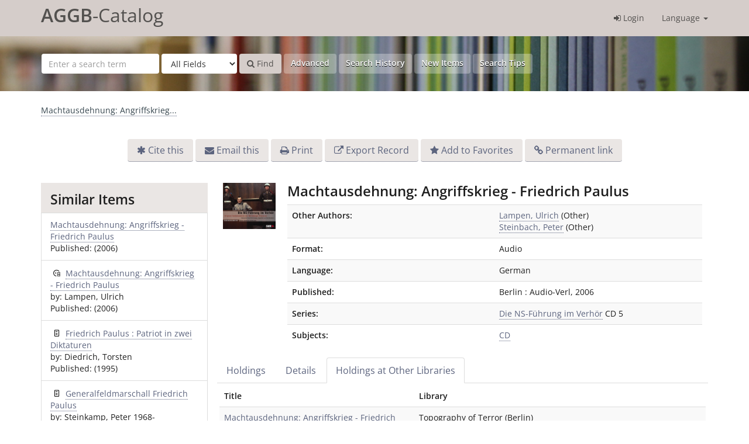

--- FILE ---
content_type: text/html; charset=UTF-8
request_url: https://neu.aggb-katalog.de/vufind/Record/nsz.519576306/Volumes
body_size: 5515
content:
<!DOCTYPE html><html lang="en">
  <head>
        <meta charset="utf-8">
    <meta http-equiv="X-UA-Compatible" content="IE=edge"/>
    <meta name="viewport" content="width=device-width,initial-scale=1.0"/>
    <meta http-equiv="Content-Type" content="text&#x2F;html&#x3B;&#x20;charset&#x3D;UTF-8">
<meta name="Generator" content="VuFind&#x20;7.0">    <title></title>        <!-- RTL styling -->
        <link href="&#x2F;vufind&#x2F;themes&#x2F;sandal&#x2F;css&#x2F;compiled.css&#x3F;_&#x3D;1676012773" media="all" rel="stylesheet" type="text&#x2F;css">
<link href="&#x2F;vufind&#x2F;themes&#x2F;bootstrap3&#x2F;css&#x2F;print.css&#x3F;_&#x3D;1676012773" media="print" rel="stylesheet" type="text&#x2F;css">
<!--[if lt IE 10]><link href="&#x2F;vufind&#x2F;themes&#x2F;bootstrap3&#x2F;css&#x2F;flex-fallback.css&#x3F;_&#x3D;1676012773" media="" rel="stylesheet" type="text&#x2F;css"><![endif]-->
<link href="&#x2F;vufind&#x2F;themes&#x2F;storageinfo&#x2F;css&#x2F;leaflet.css&#x3F;_&#x3D;1676012773" media="all" rel="stylesheet" type="text&#x2F;css">
<link href="&#x2F;vufind&#x2F;themes&#x2F;storageinfo&#x2F;css&#x2F;storageinfo.css&#x3F;_&#x3D;1676012773" media="all" rel="stylesheet" type="text&#x2F;css">
<link href="&#x2F;vufind&#x2F;themes&#x2F;beluginocover&#x2F;css&#x2F;belugino.css&#x3F;_&#x3D;1676012773" media="all" rel="stylesheet" type="text&#x2F;css">
<link href="&#x2F;vufind&#x2F;themes&#x2F;aggb&#x2F;css&#x2F;aggb.css&#x3F;_&#x3D;1676012773" media="all" rel="stylesheet" type="text&#x2F;css">
<link href="&#x2F;vufind&#x2F;Record&#x2F;nsz.519576306&#x2F;RDF" rel="alternate" type="application&#x2F;rdf&#x2B;xml" title="RDF&#x20;Representation">
<link href="&#x2F;vufind&#x2F;themes&#x2F;root&#x2F;images&#x2F;vufind-favicon.ico&#x3F;_&#x3D;1676012773" rel="shortcut&#x20;icon" type="image&#x2F;x-icon">
<link href="&#x2F;vufind&#x2F;Search&#x2F;OpenSearch&#x3F;method&#x3D;describe" rel="search" type="application&#x2F;opensearchdescription&#x2B;xml" title="Library&#x20;Catalog&#x20;Search">            <script  nonce="ePQCwd6&#x2F;BI9kTe&#x2F;kKIzaeQUUq7wRpQM0z5ze57wiyOM&#x3D;">
    //<!--
    var userIsLoggedIn = false;
    //-->
</script>
<script  src="&#x2F;vufind&#x2F;themes&#x2F;bootstrap3&#x2F;js&#x2F;vendor&#x2F;jquery.min.js&#x3F;_&#x3D;1676012773" nonce="ePQCwd6&#x2F;BI9kTe&#x2F;kKIzaeQUUq7wRpQM0z5ze57wiyOM&#x3D;"></script>
<script  src="&#x2F;vufind&#x2F;themes&#x2F;bootstrap3&#x2F;js&#x2F;vendor&#x2F;bootstrap.min.js&#x3F;_&#x3D;1676012773" nonce="ePQCwd6&#x2F;BI9kTe&#x2F;kKIzaeQUUq7wRpQM0z5ze57wiyOM&#x3D;"></script>
<script  src="&#x2F;vufind&#x2F;themes&#x2F;bootstrap3&#x2F;js&#x2F;vendor&#x2F;bootstrap-accessibility.min.js&#x3F;_&#x3D;1676012773" nonce="ePQCwd6&#x2F;BI9kTe&#x2F;kKIzaeQUUq7wRpQM0z5ze57wiyOM&#x3D;"></script>
<script  src="&#x2F;vufind&#x2F;themes&#x2F;bootstrap3&#x2F;js&#x2F;vendor&#x2F;validator.min.js&#x3F;_&#x3D;1676012773" nonce="ePQCwd6&#x2F;BI9kTe&#x2F;kKIzaeQUUq7wRpQM0z5ze57wiyOM&#x3D;"></script>
<script  src="&#x2F;vufind&#x2F;themes&#x2F;bootstrap3&#x2F;js&#x2F;lib&#x2F;form-attr-polyfill.js&#x3F;_&#x3D;1676012773" nonce="ePQCwd6&#x2F;BI9kTe&#x2F;kKIzaeQUUq7wRpQM0z5ze57wiyOM&#x3D;"></script>
<script  src="&#x2F;vufind&#x2F;themes&#x2F;bootstrap3&#x2F;js&#x2F;lib&#x2F;autocomplete.js&#x3F;_&#x3D;1676012773" nonce="ePQCwd6&#x2F;BI9kTe&#x2F;kKIzaeQUUq7wRpQM0z5ze57wiyOM&#x3D;"></script>
<script  src="&#x2F;vufind&#x2F;themes&#x2F;bootstrap3&#x2F;js&#x2F;common.js&#x3F;_&#x3D;1676012773" nonce="ePQCwd6&#x2F;BI9kTe&#x2F;kKIzaeQUUq7wRpQM0z5ze57wiyOM&#x3D;"></script>
<script  src="&#x2F;vufind&#x2F;themes&#x2F;bootstrap3&#x2F;js&#x2F;lightbox.js&#x3F;_&#x3D;1676012773" nonce="ePQCwd6&#x2F;BI9kTe&#x2F;kKIzaeQUUq7wRpQM0z5ze57wiyOM&#x3D;"></script>
<script  src="&#x2F;vufind&#x2F;themes&#x2F;storageinfo&#x2F;js&#x2F;leaflet.js&#x3F;_&#x3D;1676012773" nonce="ePQCwd6&#x2F;BI9kTe&#x2F;kKIzaeQUUq7wRpQM0z5ze57wiyOM&#x3D;"></script>
<script  src="&#x2F;vufind&#x2F;themes&#x2F;storageinfo&#x2F;js&#x2F;storageinfo.js&#x3F;_&#x3D;1676012773" nonce="ePQCwd6&#x2F;BI9kTe&#x2F;kKIzaeQUUq7wRpQM0z5ze57wiyOM&#x3D;"></script>
<script  src="&#x2F;vufind&#x2F;themes&#x2F;storageinfo&#x2F;js&#x2F;popper.min.js&#x3F;_&#x3D;1676012773" nonce="ePQCwd6&#x2F;BI9kTe&#x2F;kKIzaeQUUq7wRpQM0z5ze57wiyOM&#x3D;"></script>
<script  src="&#x2F;vufind&#x2F;themes&#x2F;storageinfo&#x2F;js&#x2F;tippy-bundle.min.js&#x3F;_&#x3D;1676012773" nonce="ePQCwd6&#x2F;BI9kTe&#x2F;kKIzaeQUUq7wRpQM0z5ze57wiyOM&#x3D;"></script>
<script  src="&#x2F;vufind&#x2F;themes&#x2F;aggb&#x2F;js&#x2F;aggb.js&#x3F;_&#x3D;1676012773" nonce="ePQCwd6&#x2F;BI9kTe&#x2F;kKIzaeQUUq7wRpQM0z5ze57wiyOM&#x3D;"></script>
<script  src="&#x2F;vufind&#x2F;themes&#x2F;aggb&#x2F;js&#x2F;jquery.tablesorter.combined.min.js&#x3F;_&#x3D;1676012773" nonce="ePQCwd6&#x2F;BI9kTe&#x2F;kKIzaeQUUq7wRpQM0z5ze57wiyOM&#x3D;"></script>
<script  src="&#x2F;vufind&#x2F;themes&#x2F;bootstrap3&#x2F;js&#x2F;record.js&#x3F;_&#x3D;1676012773" nonce="ePQCwd6&#x2F;BI9kTe&#x2F;kKIzaeQUUq7wRpQM0z5ze57wiyOM&#x3D;"></script>
<script  src="&#x2F;vufind&#x2F;themes&#x2F;bootstrap3&#x2F;js&#x2F;check_save_statuses.js&#x3F;_&#x3D;1676012773" nonce="ePQCwd6&#x2F;BI9kTe&#x2F;kKIzaeQUUq7wRpQM0z5ze57wiyOM&#x3D;"></script>
<script  src="&#x2F;vufind&#x2F;themes&#x2F;bootstrap3&#x2F;js&#x2F;account_ajax.js&#x3F;_&#x3D;1676012773" nonce="ePQCwd6&#x2F;BI9kTe&#x2F;kKIzaeQUUq7wRpQM0z5ze57wiyOM&#x3D;"></script>
<script  nonce="ePQCwd6&#x2F;BI9kTe&#x2F;kKIzaeQUUq7wRpQM0z5ze57wiyOM&#x3D;">
    //<!--
    VuFind.path = '/vufind';
VuFind.defaultSearchBackend = 'Solr';
VuFind.addTranslations({"add_tag_success":"Tags Saved","bulk_email_success":"Your item(s) were e-mailed","bulk_noitems_advice":"No items were selected. Please click on a checkbox next to an item and try again.","bulk_save_success":"Your item(s) were saved successfully","close":"close","collection_empty":"No items to display.","eol_ellipsis":"\u2026","error_occurred":"An error has occurred","go_to_list":"Go to List","hold_available":"Available for Pickup","libphonenumber_invalid":"Phone number invalid","libphonenumber_invalidcountry":"Invalid country calling code","libphonenumber_invalidregion":"Invalid region code:","libphonenumber_notanumber":"The string supplied did not seem to be a phone number","libphonenumber_toolong":"The string supplied is too long to be a phone number","libphonenumber_tooshort":"The string supplied is too short to be a phone number","libphonenumber_tooshortidd":"Phone number too short after IDD","loading":"Loading","more":"more","number_thousands_separator":",","sms_success":"Message sent.","Phone number invalid":"Phone number invalid","Invalid country calling code":"Invalid country calling code","Invalid region code":"Invalid region code:","The string supplied did not seem to be a phone number":"The string supplied did not seem to be a phone number","The string supplied is too long to be a phone number":"The string supplied is too long to be a phone number","The string supplied is too short to be a phone number":"The string supplied is too short to be a phone number","Phone number too short after IDD":"Phone number too short after IDD","account_checkouts_due":"Items due soon","account_checkouts_overdue":"Items overdue","account_has_alerts":"Your account has alerts","account_normal_checkouts":"Items due later","account_requests_available":"Available for Pickup","account_requests_in_transit":"In Transit"});
    //-->
</script>  </head>
  <body class="template-dir-record template-name-view ">
        <header class="hidden-print">
            <a class="sr-only" href="#content">Skip to content</a>
      <div class="banner container navbar">
<section class="header-inner">
  <div class="navbar-header">
    <button type="button" class="navbar-toggle" data-toggle="collapse" data-target="#header-collapse" aria-hidden="true">
      <i class="fa fa-bars"></i>
    </button>
    <a class="navbar-brand lang-en" href="/vufind/"><span>AGGB</span>-Catalog</a>
  </div>
      <div class="collapse navbar-collapse" id="header-collapse">
      <nav>
        <ul class="nav navbar-nav navbar-right flip">
                                          <li class="logoutOptions hidden">
              <a href="/vufind/MyResearch/Home?redirect=0"><i id="account-icon" class="fa fa-user-circle" aria-hidden="true"></i> Your Account</a>
            </li>
                        <li class="logoutOptions hidden">
              <a href="/vufind/MyResearch/Logout" class="logout"><i class="fa fa-sign-out" aria-hidden="true"></i> Log Out</a>
            </li>
            <li id="loginOptions">
                              <a href="/vufind/MyResearch/UserLogin" data-lightbox><i class="fa fa-sign-in" aria-hidden="true"></i> Login</a>
                          </li>
          
          
                      <li class="language dropdown">
              <a href="#" class="dropdown-toggle" data-toggle="dropdown">Language <b class="caret"></b></a>
              <ul class="dropdown-menu">
                                  <li>
                    <a href="&#x2F;vufind&#x2F;Record&#x2F;nsz.519576306&#x2F;Volumes&#x3F;lng&#x3D;de" rel="nofollow">
                      Deutsch                    </a>
                  </li>
                                  <li class="active">
                    <a href="&#x2F;vufind&#x2F;Record&#x2F;nsz.519576306&#x2F;Volumes&#x3F;lng&#x3D;en" rel="nofollow">
                      English                    </a>
                  </li>
                                  <li>
                    <a href="&#x2F;vufind&#x2F;Record&#x2F;nsz.519576306&#x2F;Volumes&#x3F;lng&#x3D;fr" rel="nofollow">
                      Français                    </a>
                  </li>
                                  <li>
                    <a href="&#x2F;vufind&#x2F;Record&#x2F;nsz.519576306&#x2F;Volumes&#x3F;lng&#x3D;es" rel="nofollow">
                      Español                    </a>
                  </li>
                                  <li>
                    <a href="&#x2F;vufind&#x2F;Record&#x2F;nsz.519576306&#x2F;Volumes&#x3F;lng&#x3D;pt" rel="nofollow">
                      Português                    </a>
                  </li>
                                  <li>
                    <a href="&#x2F;vufind&#x2F;Record&#x2F;nsz.519576306&#x2F;Volumes&#x3F;lng&#x3D;pl" rel="nofollow">
                      polski                    </a>
                  </li>
                              </ul>
            </li>
                  </ul>
      </nav>
    </div>
  </section>
</div>
  <div class="search container navbar">
    <div class="nav searchbox hidden-print" role="search">
      	<form id="searchForm" class="searchForm navbar-form navbar-left flip" method="get" action="/vufind/Search/Results" name="searchForm" autocomplete="off">
						<input id="searchForm_lookfor" class="searchForm_lookfor form-control search-query autocomplete searcher:Solr ac-auto-submit" type="text" name="lookfor" value="" placeholder="Enter&#x20;a&#x20;search&#x20;term" aria-label="Search&#x20;terms" />
					<select id="searchForm_type" class="searchForm_type form-control" name="type" data-native-menu="false" aria-label="Search&#x20;type">
																		<option value="AllFields">All Fields</option>
														<option value="Title">Title</option>
														<option value="Author">Author</option>
														<option value="Subject">Subject</option>
														<option value="CallNumber">Call Number</option>
														<option value="ISN">ISBN/ISSN</option>
														<option value="tag">Tag</option>
											</select>
				<button type="submit" class="btn btn-primary"><i class="fa fa-search" aria-hidden="true"></i> Find</button>
					<a href="/vufind/Search/Advanced" class="btn btn-link" rel="nofollow">Advanced</a>
						<a href="/vufind/Search/History" class="btn btn-link btn-search-history">Search History</a>
		<a href="/vufind/Search/NewItem" class="btn btn-link">New Items</a>
		<a href="/vufind/Help/Home?topic=search&amp;_=1768648549" data-lightbox class="btn btn-link help-link">Search Tips</a>

						        <input id="memberLibraries" type="hidden" name="filter[]" disabled>
				
	</form>

    </div>
  </div>
    </header>
    <nav class="breadcrumbs" aria-label="Breadcrumbs">
      <div class="container">
                  <ul class="breadcrumb hidden-print">
                          <li class="active" aria-current="page"><a href="/vufind/Record/nsz.519576306">Machtausdehnung: Angriffskrieg...</a></li>                       </ul>
              </div>
    </nav>
    <div role="main" class="main">
      <div id="content" class="container">
        

<nav class="record-nav">
  <ul class="action-toolbar" aria-label="Tools">
          <li role="none"><a class="cite-record toolbar-btn btn-type-cite" data-lightbox href="/vufind/Record/nsz.519576306/Cite" rel="nofollow">Cite this</a></li>
    
    
    <li role="none"><a class="mail-record toolbar-btn btn-type-email" data-lightbox href="/vufind/Record/nsz.519576306/Email" rel="nofollow">Email this</a></li>

    <li><a class="print-record toolbar-btn btn-type-print" href="/vufind/Record/nsz.519576306/Volumes?print=1" rel="nofollow">Print</a></li>

              <li role="none" class="dropdown">
        <a class="export-toggle toolbar-btn btn-type-export dropdown-toggle" data-toggle="dropdown" aria-haspopup="true" href="/vufind/Record/nsz.519576306/Export" rel="nofollow" aria-expanded="false" aria-controls="export-options">Export Record</a>
        <ul class="dropdown-menu" id="export-options" role="menu">
                      <li role="none"><a target="RefWorksMain" href="/vufind/Record/nsz.519576306/Export?style=RefWorks" rel="nofollow" role="menuitem">Export to  RefWorks</a></li>
                      <li role="none"><a target="EndNoteWebMain" href="/vufind/Record/nsz.519576306/Export?style=EndNoteWeb" rel="nofollow" role="menuitem">Export to  EndNoteWeb</a></li>
                      <li role="none"><a href="/vufind/Record/nsz.519576306/Export?style=EndNote" rel="nofollow" role="menuitem">Export to  EndNote</a></li>
                  </ul>
      </li>
    
          <li role="none">
                  <a class="save-record toolbar-btn btn-type-save" data-lightbox href="/vufind/Record/nsz.519576306/Save" rel="nofollow">Add to Favorites</a>
              </li>
                <li role="none"><a class="permalink-record toolbar-btn btn-type-permalink" data-lightbox href="/vufind/Record/nsz.519576306/Permalink" rel="nofollow">Permanent link</a></li>
  </ul>
</nav>

<div class="record sourceSolr">
    <div class="mainbody right">
    <input type="hidden" value="nsz.519576306" class="hiddenId" />
    <input type="hidden" value="Solr" class="hiddenSource" />
        <div class="media" vocab="http://schema.org/" resource="#record" typeof="MusicAlbum Product">
        <div class="media-left medium img-col">
                    <a href="&#x2F;vufind&#x2F;Cover&#x2F;Show&#x3F;author&#x3D;&amp;callnumber&#x3D;&amp;size&#x3D;large&amp;title&#x3D;Machtausdehnung&#x25;3A&#x2B;Angriffskrieg&#x2B;-&#x2B;Friedrich&#x2B;Paulus&amp;recordid&#x3D;nsz.519576306&amp;source&#x3D;Solr&amp;isbn&#x3D;3898135306&amp;oclc&#x3D;255568934">    <img src="&#x2F;vufind&#x2F;Cover&#x2F;Show&#x3F;author&#x3D;&amp;callnumber&#x3D;&amp;size&#x3D;medium&amp;title&#x3D;Machtausdehnung&#x25;3A&#x2B;Angriffskrieg&#x2B;-&#x2B;Friedrich&#x2B;Paulus&amp;recordid&#x3D;nsz.519576306&amp;source&#x3D;Solr&amp;isbn&#x3D;3898135306&amp;oclc&#x3D;255568934&format=Audio" data-linkpreview="true" class="recordcover" alt="Machtausdehnung&#x3A;&#x20;Angriffskrieg&#x20;-&#x20;Friedrich&#x20;Paulus" />
</a>      
            
                </div>
    <div class="media-body">

    <h1 property="name">Machtausdehnung: Angriffskrieg - Friedrich Paulus</h1>

    
        
                <div class="savedLists">
        <strong>Saved in:</strong>
      </div>
    
                  <table class="table table-striped">
        <caption class="sr-only">Bibliographic Details</caption>
                  <tr><th>Other Authors:</th><td><a href="/vufind/Search/Results?lookfor=%22Lampen%2C+Ulrich%22&amp;type=Author">Lampen, Ulrich</a> (Other)<br/>
    <a href="/vufind/Search/Results?lookfor=%22Steinbach%2C+Peter%22&amp;type=Author">Steinbach, Peter</a> (Other)<br/></td></tr>
                  <tr><th>Format:</th><td>      <span class="format audio">Audio</span>
  </td></tr>
                  <tr><th>Language:</th><td><span property="availableLanguage" typeof="Language"><span property="name">German</span></span></td></tr>
                  <tr><th>Published:</th><td><span property="publisher" typeof="Organization"><span property="location">Berlin</span> : <span property="name">Audio-Verl</span></span>, <span property="datePublished">2006</span>  <br/></td></tr>
                  <tr><th>Series:</th><td><a href="/vufind/Search/Results?lookfor=%22Die+NS-Fu%CC%88hrung+im+Verho%CC%88r%22&amp;type=Series
">Die NS-Führung im Verhör</a>
              CD 5            <br/></td></tr>
                  <tr><th>Subjects:</th><td><div class="subject-line" property="keywords">
                              <a title="CD" href="/vufind/Search/Results?lookfor=%22CD%22&amp;type=Subject
" rel="nofollow">CD</a>
      </div></td></tr>
              </table>
              </div>
</div>

          <a name="tabnav"></a>
      <div class="record-tabs">
        <ul class="nav nav-tabs">
                                  <li class="record-tab holdings" data-tab="holdings">
              <a href="/vufind/Record/nsz.519576306/Holdings#tabnav" data-lightbox-ignore>
                Holdings              </a>
            </li>
                                  <li class="record-tab description" data-tab="description">
              <a href="/vufind/Record/nsz.519576306/Description#tabnav" data-lightbox-ignore>
                Details              </a>
            </li>
                                  <li class="record-tab volumes active initiallyActive" data-tab="volumes">
              <a href="/vufind/Record/nsz.519576306/Volumes#tabnav" data-lightbox-ignore>
                Holdings at Other Libraries              </a>
            </li>
                  </ul>

        <div class="tab-content">
                      <div class="tab-pane active volumes-tab">
              <div class="volumes-list" style="width:100%">
    <table id="volumes-list" class="table table-striped tablesorter" style="width:100%">
        <thead>
            <tr>
                <th style="width:40%">Title</th>
                <th style="width:60%">Library</th>
            </tr>
        </thead>
        <tbody>
                            <tr>
                    <td>
                        <a href="/vufind/Record/top.519576306" class="title getFull">
                            Machtausdehnung: Angriffskrieg - Friedrich Paulus                        </a>
                    </td>
                    <td>
                                                    Topography of Terror (Berlin)                                            </td>
                </tr>
                    </tbody>
    </table>
</div>
<script type="text/javascript">
    $(document).ready(function() {
        $(function() {
            $("#volumes-list").tablesorter({
                sortList: [[1,0],[0,0]]
            });
        });
    });
</script>            </div>
                  </div>
      </div>
    
    <span class="Z3988" title="url_ver&#x3D;Z39.88-2004&amp;ctx_ver&#x3D;Z39.88-2004&amp;ctx_enc&#x3D;info&#x25;3Aofi&#x25;2Fenc&#x25;3AUTF-8&amp;rfr_id&#x3D;info&#x25;3Asid&#x25;2Fvufind.svn.sourceforge.net&#x25;3Agenerator&amp;rft.title&#x3D;Machtausdehnung&#x25;3A&#x2B;Angriffskrieg&#x2B;-&#x2B;Friedrich&#x2B;Paulus&amp;rft.date&#x3D;2006&amp;rft_val_fmt&#x3D;info&#x25;3Aofi&#x25;2Ffmt&#x25;3Akev&#x25;3Amtx&#x25;3Adc&amp;rft.creator&#x3D;&amp;rft.pub&#x3D;Audio-Verl&amp;rft.format&#x3D;Audio&amp;rft.language&#x3D;German"></span>  </div>

  <div class="sidebar left hidden-print">
          <h2>Similar Items</h2>
  <ul class="list-group">
          <li class="list-group-item">
                <i class="similar "></i>
        <a href="/vufind/Record/top.519576306">
          Machtausdehnung: Angriffskrieg - Friedrich Paulus        </a>
                          <br/>Published: (2006)
              </li>
          <li class="list-group-item">
                <i class="similar bel-cdfilm"></i>
        <a href="/vufind/Record/buc.a04996">
          Machtausdehnung: Angriffskrieg - Friedrich Paulus        </a>
                  <br/>by: Lampen, Ulrich                          <br/>Published: (2006)
              </li>
          <li class="list-group-item">
                <i class="similar bel-papier"></i>
        <a href="/vufind/Record/hwk.a0080950">
          Friedrich Paulus : Patriot in zwei Diktaturen        </a>
                  <br/>by: Diedrich, Torsten                          <br/>Published: (1995)
              </li>
          <li class="list-group-item">
                <i class="similar bel-papier"></i>
        <a href="/vufind/Record/top.715141279">
          Generalfeldmarschall Friedrich Paulus        </a>
                  <br/>by: Steinkamp, Peter 1968-                          <br/>Published: (1998)
              </li>
          <li class="list-group-item">
                <i class="similar bel-cd"></i>
        <a href="/vufind/Record/zfa.9921860336702884">
          Die NS-Führung im Verhör. 5, Machtausdehnung: Angriffskrieg - Friedrich Paulus        </a>
                          <br/>Published: (2006)
              </li>
      </ul>
      </div>
</div>
<script type="text&#x2F;javascript" nonce="ePQCwd6&#x2F;BI9kTe&#x2F;kKIzaeQUUq7wRpQM0z5ze57wiyOM&#x3D;">
    //<!--
    $(document).ready(recordDocReady);
    //-->
</script>      </div>
    </div>
    <section class="footer-images">
    <article>
        <img src="/vufind/themes/aggb/images/Stiftung–GDW–Logo.jpg?_=1676012773" />
    </article>
    <article>
        <img src="/vufind/themes/aggb/images/B_SEN_KuEu_Logo_DE_V_PW_RGB.png?_=1676012773" />
    </article>
    <article>
        gefördert von <img src="/vufind/themes/aggb/images/BKM_2017_Web_de.gif?_=1676012773" />
    </article>
</section>

<div class="footer-wrapper">
    <footer class="hidden-print">
        <div class="footer-container">
            <div class="footer-column">
                <ul>
                    <li><a href="/vufind/Content/contact">Contact</a></li>
                </ul>
            </div>
            <div class="footer-column">
                <ul>
                    <li><a href="/vufind/Content/imprint">Imprint</a></li>
                </ul>
            </div>
            <div class="footer-column">
                <ul>
                    <li><a href="https://www.gdw-berlin.de/kontakt/datenschutzerklaerung/" target="_blank">Privacy</a></li>
                </ul>
            </div>
            <div class="footer-column">
                <ul>
                    <li><a href="https://www.topographie.de/aggb/home/" target="_blank">AGGB-Homepage</a></li>
                </ul>
            </div>
        </div>
        <div class="poweredby">
                    </div>
    </footer>
</div>
    <!-- MODAL IN CASE WE NEED ONE -->
    <div id="modal" class="modal fade hidden-print" tabindex="-1" role="dialog" aria-labelledby="modal-title" aria-hidden="true">
      <div class="modal-dialog">
        <div class="modal-content">
          <button type="button" class="close" data-dismiss="modal">
            <svg aria-label="Close" viewBox="0 0 24 24"><path d="M6 18L18 6M6 6l12 12"></path></svg>
          </button>
          <div class="modal-body">Loading...</div>
        </div>
      </div>
    </div>
    <div class="offcanvas-overlay" data-toggle="offcanvas"></div>
              </body>
</html>
